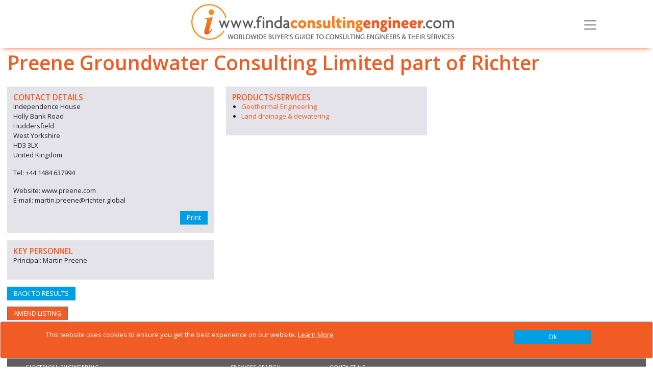

--- FILE ---
content_type: text/html; charset=utf-8
request_url: https://www.google.com/recaptcha/api2/anchor?ar=1&k=6LfavysUAAAAALvOh79BvYuCT1KAOFur_I4MS9Ys&co=aHR0cHM6Ly93d3cuZmluZGFjb25zdWx0aW5nZW5naW5lZXIuY29tOjQ0Mw..&hl=en&v=7gg7H51Q-naNfhmCP3_R47ho&size=normal&anchor-ms=20000&execute-ms=30000&cb=rdkiy8wyeeuf
body_size: 48862
content:
<!DOCTYPE HTML><html dir="ltr" lang="en"><head><meta http-equiv="Content-Type" content="text/html; charset=UTF-8">
<meta http-equiv="X-UA-Compatible" content="IE=edge">
<title>reCAPTCHA</title>
<style type="text/css">
/* cyrillic-ext */
@font-face {
  font-family: 'Roboto';
  font-style: normal;
  font-weight: 400;
  font-stretch: 100%;
  src: url(//fonts.gstatic.com/s/roboto/v48/KFO7CnqEu92Fr1ME7kSn66aGLdTylUAMa3GUBHMdazTgWw.woff2) format('woff2');
  unicode-range: U+0460-052F, U+1C80-1C8A, U+20B4, U+2DE0-2DFF, U+A640-A69F, U+FE2E-FE2F;
}
/* cyrillic */
@font-face {
  font-family: 'Roboto';
  font-style: normal;
  font-weight: 400;
  font-stretch: 100%;
  src: url(//fonts.gstatic.com/s/roboto/v48/KFO7CnqEu92Fr1ME7kSn66aGLdTylUAMa3iUBHMdazTgWw.woff2) format('woff2');
  unicode-range: U+0301, U+0400-045F, U+0490-0491, U+04B0-04B1, U+2116;
}
/* greek-ext */
@font-face {
  font-family: 'Roboto';
  font-style: normal;
  font-weight: 400;
  font-stretch: 100%;
  src: url(//fonts.gstatic.com/s/roboto/v48/KFO7CnqEu92Fr1ME7kSn66aGLdTylUAMa3CUBHMdazTgWw.woff2) format('woff2');
  unicode-range: U+1F00-1FFF;
}
/* greek */
@font-face {
  font-family: 'Roboto';
  font-style: normal;
  font-weight: 400;
  font-stretch: 100%;
  src: url(//fonts.gstatic.com/s/roboto/v48/KFO7CnqEu92Fr1ME7kSn66aGLdTylUAMa3-UBHMdazTgWw.woff2) format('woff2');
  unicode-range: U+0370-0377, U+037A-037F, U+0384-038A, U+038C, U+038E-03A1, U+03A3-03FF;
}
/* math */
@font-face {
  font-family: 'Roboto';
  font-style: normal;
  font-weight: 400;
  font-stretch: 100%;
  src: url(//fonts.gstatic.com/s/roboto/v48/KFO7CnqEu92Fr1ME7kSn66aGLdTylUAMawCUBHMdazTgWw.woff2) format('woff2');
  unicode-range: U+0302-0303, U+0305, U+0307-0308, U+0310, U+0312, U+0315, U+031A, U+0326-0327, U+032C, U+032F-0330, U+0332-0333, U+0338, U+033A, U+0346, U+034D, U+0391-03A1, U+03A3-03A9, U+03B1-03C9, U+03D1, U+03D5-03D6, U+03F0-03F1, U+03F4-03F5, U+2016-2017, U+2034-2038, U+203C, U+2040, U+2043, U+2047, U+2050, U+2057, U+205F, U+2070-2071, U+2074-208E, U+2090-209C, U+20D0-20DC, U+20E1, U+20E5-20EF, U+2100-2112, U+2114-2115, U+2117-2121, U+2123-214F, U+2190, U+2192, U+2194-21AE, U+21B0-21E5, U+21F1-21F2, U+21F4-2211, U+2213-2214, U+2216-22FF, U+2308-230B, U+2310, U+2319, U+231C-2321, U+2336-237A, U+237C, U+2395, U+239B-23B7, U+23D0, U+23DC-23E1, U+2474-2475, U+25AF, U+25B3, U+25B7, U+25BD, U+25C1, U+25CA, U+25CC, U+25FB, U+266D-266F, U+27C0-27FF, U+2900-2AFF, U+2B0E-2B11, U+2B30-2B4C, U+2BFE, U+3030, U+FF5B, U+FF5D, U+1D400-1D7FF, U+1EE00-1EEFF;
}
/* symbols */
@font-face {
  font-family: 'Roboto';
  font-style: normal;
  font-weight: 400;
  font-stretch: 100%;
  src: url(//fonts.gstatic.com/s/roboto/v48/KFO7CnqEu92Fr1ME7kSn66aGLdTylUAMaxKUBHMdazTgWw.woff2) format('woff2');
  unicode-range: U+0001-000C, U+000E-001F, U+007F-009F, U+20DD-20E0, U+20E2-20E4, U+2150-218F, U+2190, U+2192, U+2194-2199, U+21AF, U+21E6-21F0, U+21F3, U+2218-2219, U+2299, U+22C4-22C6, U+2300-243F, U+2440-244A, U+2460-24FF, U+25A0-27BF, U+2800-28FF, U+2921-2922, U+2981, U+29BF, U+29EB, U+2B00-2BFF, U+4DC0-4DFF, U+FFF9-FFFB, U+10140-1018E, U+10190-1019C, U+101A0, U+101D0-101FD, U+102E0-102FB, U+10E60-10E7E, U+1D2C0-1D2D3, U+1D2E0-1D37F, U+1F000-1F0FF, U+1F100-1F1AD, U+1F1E6-1F1FF, U+1F30D-1F30F, U+1F315, U+1F31C, U+1F31E, U+1F320-1F32C, U+1F336, U+1F378, U+1F37D, U+1F382, U+1F393-1F39F, U+1F3A7-1F3A8, U+1F3AC-1F3AF, U+1F3C2, U+1F3C4-1F3C6, U+1F3CA-1F3CE, U+1F3D4-1F3E0, U+1F3ED, U+1F3F1-1F3F3, U+1F3F5-1F3F7, U+1F408, U+1F415, U+1F41F, U+1F426, U+1F43F, U+1F441-1F442, U+1F444, U+1F446-1F449, U+1F44C-1F44E, U+1F453, U+1F46A, U+1F47D, U+1F4A3, U+1F4B0, U+1F4B3, U+1F4B9, U+1F4BB, U+1F4BF, U+1F4C8-1F4CB, U+1F4D6, U+1F4DA, U+1F4DF, U+1F4E3-1F4E6, U+1F4EA-1F4ED, U+1F4F7, U+1F4F9-1F4FB, U+1F4FD-1F4FE, U+1F503, U+1F507-1F50B, U+1F50D, U+1F512-1F513, U+1F53E-1F54A, U+1F54F-1F5FA, U+1F610, U+1F650-1F67F, U+1F687, U+1F68D, U+1F691, U+1F694, U+1F698, U+1F6AD, U+1F6B2, U+1F6B9-1F6BA, U+1F6BC, U+1F6C6-1F6CF, U+1F6D3-1F6D7, U+1F6E0-1F6EA, U+1F6F0-1F6F3, U+1F6F7-1F6FC, U+1F700-1F7FF, U+1F800-1F80B, U+1F810-1F847, U+1F850-1F859, U+1F860-1F887, U+1F890-1F8AD, U+1F8B0-1F8BB, U+1F8C0-1F8C1, U+1F900-1F90B, U+1F93B, U+1F946, U+1F984, U+1F996, U+1F9E9, U+1FA00-1FA6F, U+1FA70-1FA7C, U+1FA80-1FA89, U+1FA8F-1FAC6, U+1FACE-1FADC, U+1FADF-1FAE9, U+1FAF0-1FAF8, U+1FB00-1FBFF;
}
/* vietnamese */
@font-face {
  font-family: 'Roboto';
  font-style: normal;
  font-weight: 400;
  font-stretch: 100%;
  src: url(//fonts.gstatic.com/s/roboto/v48/KFO7CnqEu92Fr1ME7kSn66aGLdTylUAMa3OUBHMdazTgWw.woff2) format('woff2');
  unicode-range: U+0102-0103, U+0110-0111, U+0128-0129, U+0168-0169, U+01A0-01A1, U+01AF-01B0, U+0300-0301, U+0303-0304, U+0308-0309, U+0323, U+0329, U+1EA0-1EF9, U+20AB;
}
/* latin-ext */
@font-face {
  font-family: 'Roboto';
  font-style: normal;
  font-weight: 400;
  font-stretch: 100%;
  src: url(//fonts.gstatic.com/s/roboto/v48/KFO7CnqEu92Fr1ME7kSn66aGLdTylUAMa3KUBHMdazTgWw.woff2) format('woff2');
  unicode-range: U+0100-02BA, U+02BD-02C5, U+02C7-02CC, U+02CE-02D7, U+02DD-02FF, U+0304, U+0308, U+0329, U+1D00-1DBF, U+1E00-1E9F, U+1EF2-1EFF, U+2020, U+20A0-20AB, U+20AD-20C0, U+2113, U+2C60-2C7F, U+A720-A7FF;
}
/* latin */
@font-face {
  font-family: 'Roboto';
  font-style: normal;
  font-weight: 400;
  font-stretch: 100%;
  src: url(//fonts.gstatic.com/s/roboto/v48/KFO7CnqEu92Fr1ME7kSn66aGLdTylUAMa3yUBHMdazQ.woff2) format('woff2');
  unicode-range: U+0000-00FF, U+0131, U+0152-0153, U+02BB-02BC, U+02C6, U+02DA, U+02DC, U+0304, U+0308, U+0329, U+2000-206F, U+20AC, U+2122, U+2191, U+2193, U+2212, U+2215, U+FEFF, U+FFFD;
}
/* cyrillic-ext */
@font-face {
  font-family: 'Roboto';
  font-style: normal;
  font-weight: 500;
  font-stretch: 100%;
  src: url(//fonts.gstatic.com/s/roboto/v48/KFO7CnqEu92Fr1ME7kSn66aGLdTylUAMa3GUBHMdazTgWw.woff2) format('woff2');
  unicode-range: U+0460-052F, U+1C80-1C8A, U+20B4, U+2DE0-2DFF, U+A640-A69F, U+FE2E-FE2F;
}
/* cyrillic */
@font-face {
  font-family: 'Roboto';
  font-style: normal;
  font-weight: 500;
  font-stretch: 100%;
  src: url(//fonts.gstatic.com/s/roboto/v48/KFO7CnqEu92Fr1ME7kSn66aGLdTylUAMa3iUBHMdazTgWw.woff2) format('woff2');
  unicode-range: U+0301, U+0400-045F, U+0490-0491, U+04B0-04B1, U+2116;
}
/* greek-ext */
@font-face {
  font-family: 'Roboto';
  font-style: normal;
  font-weight: 500;
  font-stretch: 100%;
  src: url(//fonts.gstatic.com/s/roboto/v48/KFO7CnqEu92Fr1ME7kSn66aGLdTylUAMa3CUBHMdazTgWw.woff2) format('woff2');
  unicode-range: U+1F00-1FFF;
}
/* greek */
@font-face {
  font-family: 'Roboto';
  font-style: normal;
  font-weight: 500;
  font-stretch: 100%;
  src: url(//fonts.gstatic.com/s/roboto/v48/KFO7CnqEu92Fr1ME7kSn66aGLdTylUAMa3-UBHMdazTgWw.woff2) format('woff2');
  unicode-range: U+0370-0377, U+037A-037F, U+0384-038A, U+038C, U+038E-03A1, U+03A3-03FF;
}
/* math */
@font-face {
  font-family: 'Roboto';
  font-style: normal;
  font-weight: 500;
  font-stretch: 100%;
  src: url(//fonts.gstatic.com/s/roboto/v48/KFO7CnqEu92Fr1ME7kSn66aGLdTylUAMawCUBHMdazTgWw.woff2) format('woff2');
  unicode-range: U+0302-0303, U+0305, U+0307-0308, U+0310, U+0312, U+0315, U+031A, U+0326-0327, U+032C, U+032F-0330, U+0332-0333, U+0338, U+033A, U+0346, U+034D, U+0391-03A1, U+03A3-03A9, U+03B1-03C9, U+03D1, U+03D5-03D6, U+03F0-03F1, U+03F4-03F5, U+2016-2017, U+2034-2038, U+203C, U+2040, U+2043, U+2047, U+2050, U+2057, U+205F, U+2070-2071, U+2074-208E, U+2090-209C, U+20D0-20DC, U+20E1, U+20E5-20EF, U+2100-2112, U+2114-2115, U+2117-2121, U+2123-214F, U+2190, U+2192, U+2194-21AE, U+21B0-21E5, U+21F1-21F2, U+21F4-2211, U+2213-2214, U+2216-22FF, U+2308-230B, U+2310, U+2319, U+231C-2321, U+2336-237A, U+237C, U+2395, U+239B-23B7, U+23D0, U+23DC-23E1, U+2474-2475, U+25AF, U+25B3, U+25B7, U+25BD, U+25C1, U+25CA, U+25CC, U+25FB, U+266D-266F, U+27C0-27FF, U+2900-2AFF, U+2B0E-2B11, U+2B30-2B4C, U+2BFE, U+3030, U+FF5B, U+FF5D, U+1D400-1D7FF, U+1EE00-1EEFF;
}
/* symbols */
@font-face {
  font-family: 'Roboto';
  font-style: normal;
  font-weight: 500;
  font-stretch: 100%;
  src: url(//fonts.gstatic.com/s/roboto/v48/KFO7CnqEu92Fr1ME7kSn66aGLdTylUAMaxKUBHMdazTgWw.woff2) format('woff2');
  unicode-range: U+0001-000C, U+000E-001F, U+007F-009F, U+20DD-20E0, U+20E2-20E4, U+2150-218F, U+2190, U+2192, U+2194-2199, U+21AF, U+21E6-21F0, U+21F3, U+2218-2219, U+2299, U+22C4-22C6, U+2300-243F, U+2440-244A, U+2460-24FF, U+25A0-27BF, U+2800-28FF, U+2921-2922, U+2981, U+29BF, U+29EB, U+2B00-2BFF, U+4DC0-4DFF, U+FFF9-FFFB, U+10140-1018E, U+10190-1019C, U+101A0, U+101D0-101FD, U+102E0-102FB, U+10E60-10E7E, U+1D2C0-1D2D3, U+1D2E0-1D37F, U+1F000-1F0FF, U+1F100-1F1AD, U+1F1E6-1F1FF, U+1F30D-1F30F, U+1F315, U+1F31C, U+1F31E, U+1F320-1F32C, U+1F336, U+1F378, U+1F37D, U+1F382, U+1F393-1F39F, U+1F3A7-1F3A8, U+1F3AC-1F3AF, U+1F3C2, U+1F3C4-1F3C6, U+1F3CA-1F3CE, U+1F3D4-1F3E0, U+1F3ED, U+1F3F1-1F3F3, U+1F3F5-1F3F7, U+1F408, U+1F415, U+1F41F, U+1F426, U+1F43F, U+1F441-1F442, U+1F444, U+1F446-1F449, U+1F44C-1F44E, U+1F453, U+1F46A, U+1F47D, U+1F4A3, U+1F4B0, U+1F4B3, U+1F4B9, U+1F4BB, U+1F4BF, U+1F4C8-1F4CB, U+1F4D6, U+1F4DA, U+1F4DF, U+1F4E3-1F4E6, U+1F4EA-1F4ED, U+1F4F7, U+1F4F9-1F4FB, U+1F4FD-1F4FE, U+1F503, U+1F507-1F50B, U+1F50D, U+1F512-1F513, U+1F53E-1F54A, U+1F54F-1F5FA, U+1F610, U+1F650-1F67F, U+1F687, U+1F68D, U+1F691, U+1F694, U+1F698, U+1F6AD, U+1F6B2, U+1F6B9-1F6BA, U+1F6BC, U+1F6C6-1F6CF, U+1F6D3-1F6D7, U+1F6E0-1F6EA, U+1F6F0-1F6F3, U+1F6F7-1F6FC, U+1F700-1F7FF, U+1F800-1F80B, U+1F810-1F847, U+1F850-1F859, U+1F860-1F887, U+1F890-1F8AD, U+1F8B0-1F8BB, U+1F8C0-1F8C1, U+1F900-1F90B, U+1F93B, U+1F946, U+1F984, U+1F996, U+1F9E9, U+1FA00-1FA6F, U+1FA70-1FA7C, U+1FA80-1FA89, U+1FA8F-1FAC6, U+1FACE-1FADC, U+1FADF-1FAE9, U+1FAF0-1FAF8, U+1FB00-1FBFF;
}
/* vietnamese */
@font-face {
  font-family: 'Roboto';
  font-style: normal;
  font-weight: 500;
  font-stretch: 100%;
  src: url(//fonts.gstatic.com/s/roboto/v48/KFO7CnqEu92Fr1ME7kSn66aGLdTylUAMa3OUBHMdazTgWw.woff2) format('woff2');
  unicode-range: U+0102-0103, U+0110-0111, U+0128-0129, U+0168-0169, U+01A0-01A1, U+01AF-01B0, U+0300-0301, U+0303-0304, U+0308-0309, U+0323, U+0329, U+1EA0-1EF9, U+20AB;
}
/* latin-ext */
@font-face {
  font-family: 'Roboto';
  font-style: normal;
  font-weight: 500;
  font-stretch: 100%;
  src: url(//fonts.gstatic.com/s/roboto/v48/KFO7CnqEu92Fr1ME7kSn66aGLdTylUAMa3KUBHMdazTgWw.woff2) format('woff2');
  unicode-range: U+0100-02BA, U+02BD-02C5, U+02C7-02CC, U+02CE-02D7, U+02DD-02FF, U+0304, U+0308, U+0329, U+1D00-1DBF, U+1E00-1E9F, U+1EF2-1EFF, U+2020, U+20A0-20AB, U+20AD-20C0, U+2113, U+2C60-2C7F, U+A720-A7FF;
}
/* latin */
@font-face {
  font-family: 'Roboto';
  font-style: normal;
  font-weight: 500;
  font-stretch: 100%;
  src: url(//fonts.gstatic.com/s/roboto/v48/KFO7CnqEu92Fr1ME7kSn66aGLdTylUAMa3yUBHMdazQ.woff2) format('woff2');
  unicode-range: U+0000-00FF, U+0131, U+0152-0153, U+02BB-02BC, U+02C6, U+02DA, U+02DC, U+0304, U+0308, U+0329, U+2000-206F, U+20AC, U+2122, U+2191, U+2193, U+2212, U+2215, U+FEFF, U+FFFD;
}
/* cyrillic-ext */
@font-face {
  font-family: 'Roboto';
  font-style: normal;
  font-weight: 900;
  font-stretch: 100%;
  src: url(//fonts.gstatic.com/s/roboto/v48/KFO7CnqEu92Fr1ME7kSn66aGLdTylUAMa3GUBHMdazTgWw.woff2) format('woff2');
  unicode-range: U+0460-052F, U+1C80-1C8A, U+20B4, U+2DE0-2DFF, U+A640-A69F, U+FE2E-FE2F;
}
/* cyrillic */
@font-face {
  font-family: 'Roboto';
  font-style: normal;
  font-weight: 900;
  font-stretch: 100%;
  src: url(//fonts.gstatic.com/s/roboto/v48/KFO7CnqEu92Fr1ME7kSn66aGLdTylUAMa3iUBHMdazTgWw.woff2) format('woff2');
  unicode-range: U+0301, U+0400-045F, U+0490-0491, U+04B0-04B1, U+2116;
}
/* greek-ext */
@font-face {
  font-family: 'Roboto';
  font-style: normal;
  font-weight: 900;
  font-stretch: 100%;
  src: url(//fonts.gstatic.com/s/roboto/v48/KFO7CnqEu92Fr1ME7kSn66aGLdTylUAMa3CUBHMdazTgWw.woff2) format('woff2');
  unicode-range: U+1F00-1FFF;
}
/* greek */
@font-face {
  font-family: 'Roboto';
  font-style: normal;
  font-weight: 900;
  font-stretch: 100%;
  src: url(//fonts.gstatic.com/s/roboto/v48/KFO7CnqEu92Fr1ME7kSn66aGLdTylUAMa3-UBHMdazTgWw.woff2) format('woff2');
  unicode-range: U+0370-0377, U+037A-037F, U+0384-038A, U+038C, U+038E-03A1, U+03A3-03FF;
}
/* math */
@font-face {
  font-family: 'Roboto';
  font-style: normal;
  font-weight: 900;
  font-stretch: 100%;
  src: url(//fonts.gstatic.com/s/roboto/v48/KFO7CnqEu92Fr1ME7kSn66aGLdTylUAMawCUBHMdazTgWw.woff2) format('woff2');
  unicode-range: U+0302-0303, U+0305, U+0307-0308, U+0310, U+0312, U+0315, U+031A, U+0326-0327, U+032C, U+032F-0330, U+0332-0333, U+0338, U+033A, U+0346, U+034D, U+0391-03A1, U+03A3-03A9, U+03B1-03C9, U+03D1, U+03D5-03D6, U+03F0-03F1, U+03F4-03F5, U+2016-2017, U+2034-2038, U+203C, U+2040, U+2043, U+2047, U+2050, U+2057, U+205F, U+2070-2071, U+2074-208E, U+2090-209C, U+20D0-20DC, U+20E1, U+20E5-20EF, U+2100-2112, U+2114-2115, U+2117-2121, U+2123-214F, U+2190, U+2192, U+2194-21AE, U+21B0-21E5, U+21F1-21F2, U+21F4-2211, U+2213-2214, U+2216-22FF, U+2308-230B, U+2310, U+2319, U+231C-2321, U+2336-237A, U+237C, U+2395, U+239B-23B7, U+23D0, U+23DC-23E1, U+2474-2475, U+25AF, U+25B3, U+25B7, U+25BD, U+25C1, U+25CA, U+25CC, U+25FB, U+266D-266F, U+27C0-27FF, U+2900-2AFF, U+2B0E-2B11, U+2B30-2B4C, U+2BFE, U+3030, U+FF5B, U+FF5D, U+1D400-1D7FF, U+1EE00-1EEFF;
}
/* symbols */
@font-face {
  font-family: 'Roboto';
  font-style: normal;
  font-weight: 900;
  font-stretch: 100%;
  src: url(//fonts.gstatic.com/s/roboto/v48/KFO7CnqEu92Fr1ME7kSn66aGLdTylUAMaxKUBHMdazTgWw.woff2) format('woff2');
  unicode-range: U+0001-000C, U+000E-001F, U+007F-009F, U+20DD-20E0, U+20E2-20E4, U+2150-218F, U+2190, U+2192, U+2194-2199, U+21AF, U+21E6-21F0, U+21F3, U+2218-2219, U+2299, U+22C4-22C6, U+2300-243F, U+2440-244A, U+2460-24FF, U+25A0-27BF, U+2800-28FF, U+2921-2922, U+2981, U+29BF, U+29EB, U+2B00-2BFF, U+4DC0-4DFF, U+FFF9-FFFB, U+10140-1018E, U+10190-1019C, U+101A0, U+101D0-101FD, U+102E0-102FB, U+10E60-10E7E, U+1D2C0-1D2D3, U+1D2E0-1D37F, U+1F000-1F0FF, U+1F100-1F1AD, U+1F1E6-1F1FF, U+1F30D-1F30F, U+1F315, U+1F31C, U+1F31E, U+1F320-1F32C, U+1F336, U+1F378, U+1F37D, U+1F382, U+1F393-1F39F, U+1F3A7-1F3A8, U+1F3AC-1F3AF, U+1F3C2, U+1F3C4-1F3C6, U+1F3CA-1F3CE, U+1F3D4-1F3E0, U+1F3ED, U+1F3F1-1F3F3, U+1F3F5-1F3F7, U+1F408, U+1F415, U+1F41F, U+1F426, U+1F43F, U+1F441-1F442, U+1F444, U+1F446-1F449, U+1F44C-1F44E, U+1F453, U+1F46A, U+1F47D, U+1F4A3, U+1F4B0, U+1F4B3, U+1F4B9, U+1F4BB, U+1F4BF, U+1F4C8-1F4CB, U+1F4D6, U+1F4DA, U+1F4DF, U+1F4E3-1F4E6, U+1F4EA-1F4ED, U+1F4F7, U+1F4F9-1F4FB, U+1F4FD-1F4FE, U+1F503, U+1F507-1F50B, U+1F50D, U+1F512-1F513, U+1F53E-1F54A, U+1F54F-1F5FA, U+1F610, U+1F650-1F67F, U+1F687, U+1F68D, U+1F691, U+1F694, U+1F698, U+1F6AD, U+1F6B2, U+1F6B9-1F6BA, U+1F6BC, U+1F6C6-1F6CF, U+1F6D3-1F6D7, U+1F6E0-1F6EA, U+1F6F0-1F6F3, U+1F6F7-1F6FC, U+1F700-1F7FF, U+1F800-1F80B, U+1F810-1F847, U+1F850-1F859, U+1F860-1F887, U+1F890-1F8AD, U+1F8B0-1F8BB, U+1F8C0-1F8C1, U+1F900-1F90B, U+1F93B, U+1F946, U+1F984, U+1F996, U+1F9E9, U+1FA00-1FA6F, U+1FA70-1FA7C, U+1FA80-1FA89, U+1FA8F-1FAC6, U+1FACE-1FADC, U+1FADF-1FAE9, U+1FAF0-1FAF8, U+1FB00-1FBFF;
}
/* vietnamese */
@font-face {
  font-family: 'Roboto';
  font-style: normal;
  font-weight: 900;
  font-stretch: 100%;
  src: url(//fonts.gstatic.com/s/roboto/v48/KFO7CnqEu92Fr1ME7kSn66aGLdTylUAMa3OUBHMdazTgWw.woff2) format('woff2');
  unicode-range: U+0102-0103, U+0110-0111, U+0128-0129, U+0168-0169, U+01A0-01A1, U+01AF-01B0, U+0300-0301, U+0303-0304, U+0308-0309, U+0323, U+0329, U+1EA0-1EF9, U+20AB;
}
/* latin-ext */
@font-face {
  font-family: 'Roboto';
  font-style: normal;
  font-weight: 900;
  font-stretch: 100%;
  src: url(//fonts.gstatic.com/s/roboto/v48/KFO7CnqEu92Fr1ME7kSn66aGLdTylUAMa3KUBHMdazTgWw.woff2) format('woff2');
  unicode-range: U+0100-02BA, U+02BD-02C5, U+02C7-02CC, U+02CE-02D7, U+02DD-02FF, U+0304, U+0308, U+0329, U+1D00-1DBF, U+1E00-1E9F, U+1EF2-1EFF, U+2020, U+20A0-20AB, U+20AD-20C0, U+2113, U+2C60-2C7F, U+A720-A7FF;
}
/* latin */
@font-face {
  font-family: 'Roboto';
  font-style: normal;
  font-weight: 900;
  font-stretch: 100%;
  src: url(//fonts.gstatic.com/s/roboto/v48/KFO7CnqEu92Fr1ME7kSn66aGLdTylUAMa3yUBHMdazQ.woff2) format('woff2');
  unicode-range: U+0000-00FF, U+0131, U+0152-0153, U+02BB-02BC, U+02C6, U+02DA, U+02DC, U+0304, U+0308, U+0329, U+2000-206F, U+20AC, U+2122, U+2191, U+2193, U+2212, U+2215, U+FEFF, U+FFFD;
}

</style>
<link rel="stylesheet" type="text/css" href="https://www.gstatic.com/recaptcha/releases/7gg7H51Q-naNfhmCP3_R47ho/styles__ltr.css">
<script nonce="rP1TPFpbRKLm2gVss0MMzw" type="text/javascript">window['__recaptcha_api'] = 'https://www.google.com/recaptcha/api2/';</script>
<script type="text/javascript" src="https://www.gstatic.com/recaptcha/releases/7gg7H51Q-naNfhmCP3_R47ho/recaptcha__en.js" nonce="rP1TPFpbRKLm2gVss0MMzw">
      
    </script></head>
<body><div id="rc-anchor-alert" class="rc-anchor-alert"></div>
<input type="hidden" id="recaptcha-token" value="[base64]">
<script type="text/javascript" nonce="rP1TPFpbRKLm2gVss0MMzw">
      recaptcha.anchor.Main.init("[\x22ainput\x22,[\x22bgdata\x22,\x22\x22,\[base64]/[base64]/[base64]/[base64]/[base64]/[base64]/[base64]/[base64]/[base64]/[base64]\\u003d\x22,\[base64]\\u003d\x22,\x22wqvDrMKYwpPDnsKDbyktwoB/P8OrwoPDjsKaDcKEHsKGw5pPw5lFwqPDgEXCr8KVE34WSmnDuWvCmFQ+Z0Z9RnfDsxTDv1zDo8OLRgYJSsKZwqfDmGvDiBHDgMK6wq7Cs8O3woJXw599EWrDtG/CmyDDsQTDmRnCi8OTKMKiWcKvw4zDtGkVdmDCqcOxwr5uw6tjRSfCvzkFHQZ2w4F/FxdVw4ouw4HDtMOJwodicsKVwqtlN1xfRH7DrMKMFcOfRMOtZSV3wqB4A8KNTllpwrgYw4Ulw7TDr8OnwrcyYCfDpMKQw4TDrzlAH3R2ccKFNl3DoMKMwr9dYsKGQ2sJGsOLUsOewo0OKHw5a8OsXnzDli7CmMKKw77Cl8OndMOBwogQw7fDhMKvBC/[base64]/fMOzdMOSFn3DvMO3TyjDjFxzXHjDhcKKPsOHwosTPnEbVsOBSsKNwrQ6a8K1w6HDlG4tAg/CjA9LwqYjwr/Ck1jDpC1Uw6RiwpTCiVDCj8KLV8KKwpvCmDRAwrnDsE5uT8KJbE4Bw6NIw5Qtw6RBwr9SQcOxKMOpRMOWbcOhIMOAw6XDvXfCoFjCtsK9wpnDqcKscXrDhDQ4wonCjMOnwrfCl8KLLCt2wo5+wp7DvzofAcOfw4jCsBELwpxww7kqRcOGwo/DsmgdXlVPO8KGPcOowqUSAsO0Z0zDksKEMMO7D8OHwoQmUsOoasKtw5pHaTbCvSnDkDd4w4Vtc0rDr8KeecKAwooGUcKAWsKcNkbCucOzYMKXw7PCjsKjJk92wqtJwqfDukNUwrzDmyZNwp/Cu8KqHXFUIyMIR8OfDGvCqTR5UilOBzTDrAHCq8OnEm85w45NGMORLcKwdcO3woJVwq/DulF8LhrCtCZxTTV1w7xLYxDCqMO1IGjCiHNHwoYxMyA3w53DpcOCw6LCksOew51gw6zCjgh5wqHDj8O2w4/ChMOBST9ZBMOgSBvCgcKdRcODLifCvwQuw6/CgsOAw57Dh8K2w4IVcsOjMiHDqsOAw5s1w6XDkhPDqsOPecO5P8ONe8KcQUtcw4JWC8O2LXHDmsOifiLCvm/Dvy4/ScOew6gCwpd5wp9Yw6Rywpdiw7teMFwrwpBLw6B0b1DDuMKhJ8KWecK1P8KVQMOmWXjDtiEWw4xARDPCgcOtJEcUSsKkSSzCpsOna8OSwrvDn8K1WAPDtMKxHhvCp8O5wrfCqcOAwpMZVMK2wqkwFivCqjDChG/Cn8OhGcKaMMOBUmR6wqfDuiVJwoPCkD5dYMOOw6czB0dxwoDDmcK/KMKcBTomUyjDr8KYw5hdw7DDtHLDklbCvT3DlUlcwofDnsOTw5kiHcOcw6PDlsK4wrkZU8KcwqDCjcKfF8OvS8Otw5l3RBt6wrzDo33DvsOQcMOkw4YiwoJ1HsOAd8OswpgWw6oRYxHDjQx2w67Cvicpwr9bGRjDmsKlw7nCjGvCniRHS8OIaA/Cp8OtwrDCqMOWwq3Cj1EWJMK7wpgCWDPCv8O2w4kZOx4Fw5fCksKjF8Orw4VWLj/[base64]/[base64]/DqcKLakgdZT/[base64]/[base64]/CvCHDhMO8XEjDsDnDpMO2wojDgcK7McKyc8KgDsOFDMOzw4rCpcOrworCiB0CLz0jYVFUUsKjKMOmw4zDgcOewqhiwpXDk0I2E8KQZjBjO8OcdFRWwqU4wq8Kb8KiYsOvV8KCSsOKMcKYw70xfVnDrcOmw5YhQcOyw5A2w5/DjSLCocOJw6bDjsKyw6rCm8Kyw6NNwr8LSMOWwoYQbwvDu8KcIMKUwqlVwqDDrgbDk8Kjw6rDl3/CtsKEVUo6w6HDkUxQcTxAOBpGdDgBw7fCnHl1J8K6HcKFCz8AQMKiw7jDiWVhWkfCvQ9kaVsjVnvDpmbCizvClBTDpsKiJ8KOEsKXTMKrYMO0CHpPOwN3JcKzFFdBw4XCs8OOP8Kewpspwqgyw5/[base64]/Ck8OGJsOFT8OeWybCrXVNwoxew6nDtMKOCcKywrTDhEpTw6fCusKVwpwQQxvDnsKJe8KUw7TCuCjCuzIXwqAGwq4qw7p4BTvCiHALwoTDssKub8KDAFPCnsKvwpY0w7LDvnVewrF6YDnCt27ClQFiwp46wrV/[base64]/S8OBccK7woHCo8KcMcORwqhUwqPCpsKTJA1UAsKzFHLCssOhwod+w6NAwpYGw63DjcO4YsKCwoDCucKrw68fRkzDtMKpw4zCgMK5HCNmw6/DsMK/E3rCm8OnwprDg8Oaw6zCqsOQw7ocw57DlcKLZsOuUsOhFBfDp27Ci8KnYzzCmMORw5LDnMOpCn0xHlI7w59JwpFgw4pIwrBUPGfCjirDuiTCmW8DUsOUNAg3wopvwrfDnTTCpcOUwqZkRsKHC3/[base64]/DqAoVM8OWaMOPw40TwozCpsOTH8O8w43CtnPDlR/Dv23CtnbCs8KHVX/Cmko3P2PDhcOmwpjDosK3woPCtcOHwojDvB1aIgRrwpHDvTldVmgyGVUrfsOOwqvChzUSwq7DjR1wwppFZMKgBsOpwoXCm8Ogfi3Dp8K9KXYCwozDm8OrZTwHw697asO4wrHDvsOpwp8bwopjwoXCv8K2B8KuB1kWLsKuw6BUw7LCncK2EcORwoPDihvDscKlTsO/fMKUw58sw7nDoTdaw5bDrsOqworDqXXCl8K6c8KoAzJ5HxZIfzt9w6NOUcK1O8OQw7bCrsOsw5fDhQjCtMOsH2TCuUXCncODwp1yFjcCwoN0w7Vqw6jClcOGw63DjsKRWsOoA2Qaw7Y9woFVwoQxw5DDoMOBbzjDp8KOfkvCpBrDgCDDl8O/wobCnsOODMKqTcOTwpgSH8OCP8OBw4cQI2HCqV3Ds8K5w73DvkcQF8Ozw4cUb18LTR8rw7PCuXTCrHsiHgPDskLCrcKFw6fDtsOCw5TCkExLwo3ClwLDt8OjwoPDpn92w6sZL8OWw5HCqUAqwp3DscOaw5RqwpHDjXXDtw7DqW7CgMKdwqDDpD/ClMKEVMO4fQ/[base64]/[base64]/[base64]/DqBo5H8KqS8KYw7rDllIgXGrCrxRWeMKMFMK2w4VxeRrCrMOOByJjcSNqXhZWCsONEUHDnD3DmkYqwr7DvCprwoF+wrnCj3nDsnViF0jDocOqAkbDoXUfw6nDmzLCi8OzfMKiLyJWw77CjUzDuBJtwofCrsKII8OBIMKQwoPDqcO9JW0HKB/DtMO5L2jDvcK5KsOZU8K+Rn7CvmBow5HDhy3CngfDpDJFw7rDqMK0wrDDl1lRQcOYwqw+LRtcwppWw6AyX8Opw6QawrAvNn1dwoleaMK8w6DDnsKZw4Y/L8Oyw5vClMOfwrgNCCTCi8KDZsKDKBvCnz4awo/DjjnDrQxfw4/CkMKcJcKfHyDCrcKjw48+MsONw4nDrQwlw60wP8OOUMOJw5TDm8O+GMKPwpF4IMOWNMO/P0dewq/DkyvDgjTDqjXCr3HCnCZ5YkQTX0FXwpjDpMOOwp9WeMKZasKrw5bDnkLCv8KmwokvHcOiTWt7wpo7w7wlaMO0BgxjwrBoT8OuUMOpdlrCoHRtfsOXAV7DiDZfOcOeUMOOwo1kGMOcQsOmcsOlw6MpSDAKe2XCl0vCgD3Ch31yLkLDpsK2w6jDusOhPFHCkG/CkcO4w5DDsy/DgcO3w5N4dy/Cp1RgclrDtMKMSjQvw6XCusK9D1cxQ8OyVnPDhMOVYHnDnsO6w5BRaDp7GMOwYMKYHhY0OUTDkyfClwkRw57DvcKEwoJFSSLCh1IYOsKUw4fClxzDvXjCosKlKMKrw6QDT8O0ZG5Nwr9SKsO0dAVgwpbDrmwRf3tBw4fDoVR/wok1w7otaVwRD8Kuw7hjwpxaUsKow6gcN8KJGsKiNgTDi8OTZhJuw57Co8OhYicqN3bDmcKww7R5LR87w442wq/CmsO8esO+w6Etw7rDiEPDrMKmwp3DpsO0bMOHWsOdw6/DhMKmbcKea8KxwrPDuz7DpWzCjE1QNgjDpsOHwpLDqTTCtcORwpdcw7HCjGkOw4LCp1M/cMOkS3LDqmbDliDDlGfCjsKnw7UrHcKaY8OAMcKgPcOJwqPCoMKTw7Ruw5V/wpB6Zj7CmzPDqMOURsOMw79Xw6PCvHDDnMOeDW81GcKUD8KwA0LCvsOZcRg5M8OnwrB7EFfDoEZRwqEwdMKrNlY4w4TDnX/[base64]/Cg8OfHMK7IMKqw48wwpzDv8OBZ8OgS8OXRsKgeAXCszJqw7bDu8Ktw6TDpB/CgsO+w7l8DHDDvS5aw4lES0DCrA3DocOmel4sVMKQasKLwpDDpnB0w7LChRXDgQLDgcKEwpAKdlXCl8KbcxxRw7Q/w7Igw7nDhsKnchc9wrPCsMOrwq0FT2/CgcKqw6rClRtIw6XClcOtIyR+JsOuBsORwprDoxnDpcO6wqfChcOlR8OsS8KzI8OKw6fCjRbCuUZnw4jCp35VfhZ8w657TFMEwoLCtGTDj8KoJsOXfcOycsOOwqrCk8KQQcO/[base64]/CtSLCunLDixQgw4cJWMO/WsKEw5EgZMOqw6nCg8K7w7o7KEvDpMOzGUxbB8OwfMO/eGHChnPCjMOhwq0BbHjDgxJKwqZHDcOhVxx8wpnCkMKQDMK5wpjChFoDCcKsA2kwXcKKcWLDq8KybynDtMKIwqBCd8KDw6HDusOvYlQJeWXDolkoRcKibyzCgcOcwrzCicO+NcKqw5xeccKyUMOfdWcLIBzDtRddw4kiwprDhcO1DsOdYcO9cXslXknDpjg9woPDum/DsyxQc0g2w5JYS8K8w5BbbS3Co8OlTsOhY8OCKMKNanVgWxzDnWjDjMOcdMKsJsKswrfCvhPCkcKCHisPU3XCgMKiZD4NIWIoOcKLw6fDkTrCmgDDqiYZwqI7wovDoAbCgTdGXcOYw7bDvhvDh8KbLBbCoCBtwq3DucOhwpZrwpkTW8KlwqvDlsOxOE9zaS/CshkIwo41wp1HA8Kxw4DDrMOKw5cww7p/QzhGegLCs8OoEzTCkcOPG8K+DirCp8K/w6DDrMKQH8OUwp5AbT4WwrbDtsOIAljCocOFwofCqMO+wr9JKMKqNxkOfm4pP8Oce8OOWcOtViLDtjDDpsOiwrwYRiLDq8OGw7XDoxBzfMOvwpl8w4dlw71CwrnCvF0ueD/DtmjDocOeXcOSwo1zwqzDiMKwwpPDn8O/[base64]/DiijDtEdEw7LDuQEYwoZDYjHCqMKowpjDgXnCgGvCg8ONw51Pw7wfw5Ebwr0jwpvDshoPJMO3R8OUw6TChwV/w5JdwoopAMONwqzCt2nCpcOAA8O9VcORw4bDkg/[base64]/JATDh8KLwrU1wrkeLMOrwr9zcMKqwo/[base64]/CnGTCqMOXw4PDmwfChTgPw4YmE37DlMKqw5bDkcK6dBrCmzrCn8Kuwr3DgSxiYcKtw45kw7DDhH/DscKhw7Y8wokdTX/Di0oqCQXDpMO/[base64]/[base64]/wpbCqMKsQ3EhdH1Swr7CoAzCpQ/CjcKDw5jDgwBVw75pw5wVJMO+w4vDhGZkwr4wW0pnw5wNEsOoITHDngU5wq5Fw7LCjF93OQ9/wrkGDcOYIntTKMOJWsKvGExxw6HCv8KVwr90ZkXCkj7CnWLDtVBmPk7CryzCoMK2O8OmwoEhSzwdwpViIw3Cjjh7dC8Tej5rBzUbwrlRwpd1w5oeDMK3CsOsbHPCqwx0CiTCrcOFw5XDk8ONwoB1eMOuEE3CsHjDm3hdwph2BcOzXgg2w7cawr3Dr8O/woVxVm45w4EcTXjDq8Kcch0bO3hNTmxjaTxVwoZpwoTCjjc9woouw4EZwokQw4tMw5oiwr1pw4TDlFTDhkRYw4zCmR4QLEMSQFIjw4RsAVURe3HCnsO/w43DpErDq07DpR7CiEE2JWNfV8OXwpXDgHpaNMKNw44GwqbDgsO8wqsdwpR/RsOafcKoFhHCg8Kzw7VTBcKlw7BkwrzCgAjDiMOaLhHCu3opYQbCjsOHbMKow5cUwoXDvMO/w5PDhMKsGcKbw4NNw7jCu2rCs8OWwrvCi8OHwqgyw79tY1kSwq4NBsOALsOTwp0pw57Cg8Ocw48rIRLDmcOnw4zChQPDpcKNBsOJw7nDp8Oow43DhsKHw6jDnBw3DmsZPcOaQSbCuS7CvX0kZlgZfMOgw5/DnMKTYsKow6oXJcKeIMKPwpUBwq0FRcKhw4YywoDCjh4GBX8XwrPCgy/Dv8OuByvCosKQwrdqwo/[base64]/fBl6w6nCondoZcKRw64/woDCksOHPBAIwpvDghgzw6zDmRhUCUvCm0nDosOwZE1+w7rDnMOLwqYKwrLCqD3Co0TCqyPDjl4LfhDCgcOww6F1LsKDDx16w5g8w4odwoXDnDQMO8Ojw4XDncKwwqbDoMKoOMK8PcO6AcOhMcKjPsKdw43Cp8OESMK8e0ZFwpfClMK/IMOpbcKkR3vDiDXCvcO6wrbDucOuJAJMw6LDlMOfwoQkw43DnMKkwpvDucKeI0/DrRXCq2nDinnCrMK2EHXDk3BZWcObw4JLNMOHWMOOw5otw4jDrXPCkBklw4TCnsOYwo8nacKtNA5GeMOHIkPDow/[base64]/wpMSAMKuV8OyJHhpF8Onw6vDggRpwrUMw7nClz3CmUjCkhxMOFLCg8Oqw6LCssKJaxjChsOrVFESMyZ4w57Ck8KOOMKcGw3DrcOzNShWanksw48sXMKGwrbCpMObwqNHUcOtP3I0wojCjzpCc8K1wqnCi2YnS25Cw57DrsOlBcOmw5/CggxiO8KYS1LDtnXCsUAFw6JwEMOuVMOpw6fCvz/DuVcbCcKpwq9laMOgw4rDoMKOwoJKLicvwq3CqsOuQiF3bh3CoxQdT8OdbsKSAlxRwrjDtyjDkcKdXsOncsKCPcOJasKSd8OHwqBLwrxfOBLDoBkDEEnDhCnDhiUMwpYsIRR1VxUGLhXCnsKQdcKVLsKCw5rDow/DtSHDvsOuwoLDmlRow5/[base64]/E8K3BDM1wpohw5dBbMO3wqkocj/DosKKY8KjTUzDmMORw5bDhX3DrsKMw7YDwrQ9wpI3w4DCrio4AsKWcklfOcK/w6NHBTMtwqbCqErCoQBJw6XDuknDvFPCu25Iw707wrrDrmlJDU3DnnHCrMOpw7Bmw55kHMKsw6/DoH3DpMKNwoJaw5bCksOIw6/CnjjDu8Klw6ApUMOqbQ/CrsOIw4dhf2N0w6NUZsOZwrvCiybDg8Opw5vCrzbCu8ODcU/[base64]/[base64]/w7Vew5EMR0JMHQ/Cs1PDkVfDssOWHsK2HgkLw7FxNcOscCxqw6DDosK5f2/CqMKSL2BEUcKtVMOHMn/Dh0stw6xDGHPDjyIuGXnCocK2TcKBw4HDnnALw5oMw5kJwr/DvjUfwq/DmMOew5RRwqvDrMKYw4A1V8OzwobDu2EebMKkAcK/AAM0w7dfVSfDqsK4ecOPw74VccKFWHfDlEbCi8KTwqfCpMKUwpdfI8KqX8KFwo/CqsKSw6k/w57DpxLCo8K5wqEpaTpDIU8kwonCsMObeMOAQ8KNDTLCmjnCp8KLw6g4wqMHFcKsDxZgw4XCosKAak1uVwvCisKTG1nDmFFOfMOlPcKDZVk8woTDjMKfwrDDpDQad8O+w5PCs8Kdw68Kw7I0w69qwrfDksOPX8OAOcOuw6dLwqgZK8KKA0sGw5fCsw4+w7/CpDIZwpTClFHCnVwVw5/Cq8OZwq0TIWnDkMKMwrsnFcOdRsOiw6wyPsOIHBU7aF/DjMK/fcOcFMOZNTFZccKlEsOCRlZIKSPDjsOiwoE9S8OhZwolAl0ow7rDqcKwCW7DmXTCqHPDtS/[base64]/Di0AGw79zWcOVw5MxJ8OLw5d+wp9AVVxWfFLDviVAeHR/w6ZEw67CoMOzw5fDsg0Sw4gUwqdOGQ4rw5HCj8KsXsKMfcKwV8OzbVAow5daw77DgwTDmAHClHVhKMKZwqIpEsOCwrZUwrvDokjCokUrwojDuMKew5HDlcO3HMOOwo7DlMK4wo50RsKceGpHw6/[base64]/Ch8OtejnDocK7SMODT8KGwo3DksKKMDkVw53DmVdIFcKSwqhXajzDhSELw55/AGNTw7zCiGtUw7fDuMOOScKcw7rCjDXDuH8iw5jDlSVyaGZeHkXDqiN8DsKOJCbDmMO0wq9RPyRkw6NawqguAAjCs8O8ciYXUzRCwrvCncO9TRnCjlzCp0cSZ8KVdMK/wqFtw73CuMOCwoTCqsOXw5hrBsKkwrcQP8K5w5XDtHHCqMO1w6XDgU9Cw7XCs0HCtivCi8OBRj3DoEJfw6rDgi0Zw4/CpsK0w6TDhTrCmMOawpRHworDmAvCuMKdJlkAw4jDjjLDu8KvesKKb8OoNBPCrVJvbsOKJMK7WwjCoMOHwpJbKmHCrWZzHMOAwrPDssKYAsOED8OhPcKAw5bCoU7DpzfDjsKuUMKJwpxhw5nDsShoN2DCsBDConZ6UhFBwqHDgRjCgMO7Mx/[base64]/Dl8KUNj/[base64]/CrBJfw5lFRnluw5YDw6hew6zCtMKMZMKmdBIKwrAVC8Khwp3CkMONNn7DsD5Nw74tw6nCosOZAnXCksOSdHLCs8KKw7jCjcK+w7jCr8KMesOyBGHDiMKrL8K1wqwCZhjDmMOiwrcWe8Kqwq3DlUUQG8O4IcKNwonCgcKMVQPCoMK0OsKKwqvDiSzCsD/DqcO2PQUHwrnDlMOrfj87w69twokJMMOHwotmKMOSwpbDvQvCrzYRJ8Kcw4nCjSlow7HCgCw4w4tXw6Rvw7ArEwHDl0DCtBnDkMOVY8OnTcKzw4/CicOxwoY1wofDn8KJFsOUw6Ruw5lNVxgbOUc4wrTCq8K5KB/Dl8KHUcKTKcKDJHDCpsO3woPDqXQSKwzDi8KyccOuwpUAaDLDqGJDwp/Duh7CgFTDtMO2UcOsYlzDvz3CmR/DocOQw4rCpcOFw5nCtxRzwrDCtcKAGcOFw5V0RsK6c8Ksw5UeBsKgwoZqYcKgwq3CkDdVPxbCqcOLUwlOw6F5w77CnMKXEcK8wpR8w4TCs8OwByQHJMK/L8K4wp/Ds37CgsKVw7bCnsOWJsOYwqfDosKwCgXCiMKWLsOtwqMtB04HNcO3w7x/OsK0wq/CoDXDlcKyGA/CkFDDqMKQN8KQw5PDjsKJw680w6UEw5Eqw7BewovDqwoVw6HDucKGTT5Rwps3w4c6wpAxw4kuXsKBwqPCsT4BEsKkCMOuw6XClMK/OAvDvnHChMOPGMKGSFvCu8OnwovDs8OmX17Dl08Vw6ohw4fCi3kIwpMxQwrDlcKdXsOfwoTCjCIuwqcjPSnCiSbCozEFYcOOLR7CjzLDmnfCisKnN8O6LHbDi8OMWi8Yd8OUKFbDtMObbcOobsK5wqN2QyvDscKpWsOmEMOnwozDl8KCwovDtWzCgGobPcOdXmLDpcO/wpwLwpPCjcOPwozCkTUrwps0wqXCrl7DpSVOGSpyHMORw4DCi8O6BsKMYsO9S8OJXBNfQxw3AcKswpZGTDnDsMKNwqfCo0guw6rCrXVlK8KgGwnDl8Kcw4TDm8OjWTFSEcKVdVrCtwMsw5zCtMKlEMO6wo7DhwTCvC/DgWjDswDCqMOnw7rDusKkwpwIwqDDhxPCk8K2OSJMw70GwonDr8OMwqXCv8OwwqBKwrzDssKPB03CkWHCuBdeKsOvUMOwGWE8FSLDikMTwqEzwqDDmWoXwqcdw75IIUrDmsKBwoXChMOOaMOEP8OYbHnDjA/Ch2/CgsKDMmDDhsK9TCgpwr7DoFnCkcKaw4DDsRDCqTMTw7JQUMOPYVQ/wrQ3PTzDncK+w6Bgw7cUUzTDkXp3wpEMwrrCt3bDmsKWw757EzLDkSbCj8KSBsK2w5BWw51GIsOtw5fDmUjDg0HCssOOP8OeF2/Dsj91KMOzFFMWw6DCh8OXbjPDi8KOw5NgSgbDu8KTw53CmMOiw4B3QU/CtyfDm8KtHhhmLcOxJcKkw5TCmMK6On8Dwodaw4TChsOVKMK/[base64]/ChRDDm1fDhMKLw5FsXMKSHsKzw7hdbHjCpGQHQcOzwrIywofDiSHDlFjCvsOswp3DlG/CssKlw5rDmcKMTnZUCMKNwo/[base64]/DmzwWwpxEwpPCoMObY8KXw6rDl2jCgcKxYhsEZ8OUw4rCi1hAfjLDm3rCrHxnwr/DocKyQTrDvR4DLMO1wq/DskzCg8Obwplewql0KUQeAHBIw6fDm8KIwqpaAUXDoVvDssOBw7PDnQPDqcO1CwzDpMKbH8KdYcKZwr7CjyHCn8KKwpjCmlvDjsOzw5rCq8OCw5J3wqgLP8OzFxjCp8KFw4PChD3CkMKawrjCpxlBHMK6w5bCjgLCpX/[base64]/b3g8wq8QBcOVw7MFAsKcwp7DncO0wo8Tw5PDkMOiGcKSw4jDk8KRO8OIfcONw5w4wqTCmjlLTwnCuVYVRhLDjMOCw4/DgsObwr3Dg8KewoDCgwxCwqLCnsOUw7PDvGUQCMKHZm07azrDgwHDh0fCrcKDWcOZfgc+CcODw4t/fMKQIcOJw64eB8K7w4bDqsKrwoQfQXwEUmsGwr/[base64]/[base64]/CoTVQXg1Hw6rDn8K+wpIQVVfDpcO8w7U4XhYLw5Ujw6NKCMKiQS3CmcOMwqXClQAhF8OHwownwotDW8KfPsKBwq9mCD4SHcK5wr3CsSrCmVMAwo1Rwo/Ci8Kcw7g9fEjCvktEw40HwpLDlsKnbnUuwrLChTMRIwIWw7vDucKHQcOgw6PDj8ONwrXDm8KNwqovwptsYh1WFsOAwq3DvBpvw63DgcKjWMK0w4/DrcKPwpXDj8OWwr/[base64]/GCnDog/[base64]/DlsOww7Ndw4vDnsOPwrXDtcOpTzbDuBjDqx4nUwd8B0/ChsOFYcOBZsKvJMOZHMO2TMOzMsKvw7DDmw4uRsKHY2AEw5vCihnCgsO/wrLChCbDqTcCw5ozwqbCuFhAwrjCgsK+wpPDk3vCgijDnSzDhWoSw5rDgUxKN8OwUi/[base64]/DuwHDs2VEGnZ5woLDmBtLw4TDmMKgw4zDiwsbNcKZwpJTw53ChMO4PMO6AgnCiQrCoW7CsSQiw7pAwqDDkgNfJcOHZ8K8MMK5w6pJH0J0MQHDl8OjW3gBwr/ChnzClijCisOcY8Kyw7ALwqpxwo1hw7TClSfCiiklY1wYQnvCuTTDvB/DhRVBM8OpwrZbw4nDmELCi8K9wqbDg8KZP3rDucKbw6U9wo/CgcK8wqojXsK9ZcObwrrClMOxwpJiw7UeEMKbwrvDhMOyDsKAw60RTcK8wplQSzjDoxDDt8ORc8OdTcKNwqrDqhhaRMKpYMKuwrs7w69Yw4xxw58/NcOXOETCpHNZwpMUQXNYIGfClsOBwoE+NsKcw6bDvcKDwpdAXX8CLMK4w61Dw5dqIQAcRkDChcKeJ3TDt8K7w5UGCTDDuMK0wqnDv1DDkQnClcKJdHXDsCEyN1TDjsO/woXCh8KBRcOYN29Wwroow43CpcOEw5TDhwcxfy5kChlHw7gUwr8Lw6FXacORwog6wrMowrXChsKCA8KYAylmQibDi8O8w4gXUMKgwp0tZsKewq5UQ8O5G8OdbcOdEMK5woLDowrDpcOXdF9zfcOjw6BnwoXCj0opWMOUwotJMTPCgn8/JRQPTxXDlsK/wr/[base64]/CqDrDh8OUwpVcM8O8PMKzHcKbw6RWw4pvwqIQw6hHw5kkwoQYCl9ZFsOewoEVw5zCoS0sGzIhw5zCp14Bw7Ykw4cqw6PCvcOyw5jCqSBNw4AZCcK9HMOfEsK1cMKGWh/CtgxYcANTwrzDucOER8OfBCXDosKGZ8OUw4lbwpjCiXfCrcOrwrHDrQnCgsK6w63DlBrDuGnCjsOyw5LCmMOADMO/HMOYw6FrP8K6wrsmw5bCocKEB8OHwqnDjHNNw7/[base64]/CtQ3ChcKHRcKZfsK4XsOyw79sGsOWwqgOw5tmw4U/bkPDjcKVU8O+DiLDg8KPw53DgVEuw70uL2knwovDmijCssK5w5kEwpAhFX/[base64]/Ci35cw53Cg8KOw6LClMKww73DkxoHwpxWw6TDoMONwp/Du2rCvsO9w7tpOiMXGHfDpFNJYVfDmBnDqwZjW8KEwovDknfCgXliGMKaw5JvIcKfWC7Cq8KEwp1fBMOPBibCgsOVwqbDqsOSwqHCjS7CgF0UZBAuw6TDm8K6DMK2YX4ACMOaw4lWw6TCnMOpwqjDpMO3wo/Dq8K9LlnDnEBawrwXw7/CncK/PRDChwQRwqIxw4rCi8Olw4fCjUUZworCjxV/wrN+FXrDt8Ktw6TChMOpDz0XcGRSwpvCmcOaJWTDkTJ/w4rCgU9swqHDi8O/[base64]/CvMOMwqdnC8OvOsKlw5xtOh5vT8Ojw4V/w4B/CXshMjQVZcOZw50AICoCTinCqcOnLMO6wpTDqEbDhsKdViDCrz7ChmlVWsK+w6Mrw5bCrcKDw4ZZw5BLw6YaDWR7B2MIFHnCicKgUMK9cwEaAcODwo0/S8OzwqRuR8OTBC5qwo1VF8Olw5jCuMO8TiEkwo9tw6zDnjDCh8O0wptCDj/CuMOjw43CqzA1KsKTwq3DsBPDisKfw7Qvw45XCmDCqMKkw4nDh1XCsMKkf8OdOhhzwqzCij8hYyc7w5dUw4rCgsObwonDvMO/wp7DrmnCu8Ksw7YDw5pUw4RwPMKLw67Co1rCqA/[base64]/DnSfCssOdFsK+Q8OdA0vCozjCo8OUwq/Csxo1RMKIw6XCh8OkPC7Do8Khwrsewp7CnMOODsOIw7rCvsKGwrrCrsOjwoLCqMOvdcOPw6rCpUxsJQvCmsK0w43DisO1KDwdFcKBewZtw6ctw4LDsMOwwq/CsX/Dv0wqw4JtcMKnYcOnA8K1wqMlwrXDnUsxwrpEw47Cg8OswrkYw5Qdw7TDqcKhRAUNwrp2bcKtdcOsdsO5SCzDnSMoeMOdwpzCo8ONwr0gwowtw65jwoQ9wosCTgPDqx1yZBzCqMK6w6U8PcOSwoQJw4/[base64]/Rn5NbsKxRsKBO8Orw5vCicKqwr/Cr8KAAUYrw55GEsOnwpnCs2sKNsOGWMO1VsOWwprChMOEw7LDqW8eSsK2dcKLZWEAwonCu8OzJ8KEOcKuRUUvw7bCqAw3IQQTwpvCg1bDhMKNw4rCn1LDpMOJYxbDscKnDsKTwoDCqRJFecK7IcO9KMK/CMOHw6HCngjCncKPZ3M/[base64]/Dk8OuJsOOYcOpwrM3G8KEwohew4pnwr5bwrZ+esKnw4HCiGLClcKHdzcvK8KDw5XCoC1SwpY0SsKLB8ONVBrCpFAVBlzCryxJw7I/fMKYAcKnw6DDrG/CvQHDpcKDWcOTwrLCp0vCu1HCiG/DtihICsKSwqDCngk2wrwFw4jCl1hSIScoFiU4woDDmxbDh8OcEDLCqsOCWj9fwr9nwoNOwodywp3Dr1Ybw57Dmx/[base64]/Donpww4BVC8KCwrDCnMOUw6IedcOlw7PDnkTCjGlJRC49wrxhFHzDs8Kow69wIy1VfkYYwqRLw6k7MsKqGzlqwr0gwrtVWDrDh8OOwrVvw5bDrmVpBMOPI3l/aMONw7nDhcOcGsKzB8OdQcKAw5U7DXJNwrJvfHfClxrDoMKnw7AXw4A8wo8kfHLCqMKDKjsXwrnCh8KHw5wew4rCjcOzwo4aawANwoUvw4DCucKVTMOjwpdtV8KWw6xlHcOmw7QXAAnCoBjClTDCksOJcMOsw7/DkxJBw4kWwo4RwrFDw79ow4t7w6sVwpzDsT3CkhPCsiXCqgt1woR5SsKQwp11KDlwKSAaw61gwqYAwrTCvElAX8KXTsKrQcO3wr/DlXdRHMOjw7vChcK8w5fCpsKFw5LDoF12wrYXKyLDhsK9w71BGsKQX11qwqosYMO5wpbCuFMXwqHChl7DkMODwqtJFjbDpMKSwqkiTw7Dl8OLWcOvT8Oqw5YVw6k8MDbDn8O8AMOpNsOwED7DrVUGw7XCu8ODGl/CpGXDiAtLw6nCvAEhIcO+E8O+wpTCtQUBwr3Dhx7Dq0vCgU3DkVXCoxjDmsKdwrEhXcKScFPDqzDCscONdMO/dkTDkGrCoX3DsQDCpsOPHCJ3wph/[base64]/[base64]/CosO1wq5xPcK4DMKGIUl1csK7csODA8Omw4IICsK/woTDnsOjclvDmlzDsMKiF8KEw5wyw7bCi8OPwqDCrsOpEnnDocK7G3jCgMO1w5bCtMKFHnfCn8KBKcK7wrItwqfCvcK1Tx7ClkJfZMOdwqLCjADDvUpYbWDDiMO5Q1fCklHCp8OOEAgSF2HDuzPDk8KycxLDq3XDlMO+W8Kfw79Jw77Dq8KPw5J4w7LDnlJFwrDCok/Cs0XDocKJw4lfegLCj8K2w6PDmy3DtsKpJcONwrclf8OdN2nCosOVwp3Ds0DDvX1nwp48DXclY24nwp86wo7CsnkJR8KGw5B2V8Kfw7DCoMOZwpHDnyUXwocEw6hXw7FSDhzDvS0MA8Ozwo3DoC/CigdvJBHCosO1PsKcw4LDn1jCiG9qw6wcwqTCsh3DqAbCp8O9EcO5w4gwIETCoMOjFsKEScKtUcOHDcOCMsKmw6/ChUdyw5FxRFQ5wqxuwpJYFl0qCcK3dcK1w4rDhsKEcWfDtgoUZwDDiUvCtlzCjcOZUsOIURrDhltBMsKTwovDr8OCw7RpSgZ6wrsMaizCtml1wrNGw7N/w7nDqHvDmcKMw57DvnXDmlhIwqDDmcK8R8OOF0PDusKAw79hwrnCv04MU8KNOsOtwpAYwq4Dwrk3B8KuRCMawqnDiMKSw5HCvUPDmMKpwr4Cw7YyYGMEw70oKnZMecKewp/[base64]/[base64]/[base64]/CrcK1CWY7DHxSGcKsX8O6CMOQTcK4cDJ6KhlSwpwLEcKvT8Kvb8OTwrvDmMOaw78FwoPClAs6w5oQw7fCjsKjQMK3TxwawrDDpgIeTRJxSkhjw4N+OsOBw7fDtQHChW/Dq0kdFcOmCMOSw5TDlsKkBRjCi8KFByXDosOQBcOPOCAuIcOpwo7DscKowoPCoHvDusO6E8KQwrvDq8K2Z8KnAMKpw7FgIm4aw4bCkV7CucKYSEnDiAnCrmAww6TDrTNQKMK4wpzCt3zCpDd9w40/[base64]/w5p/RcK8wpzCnnBDw4BSUMKRwpQ7wpl3Xw1xw5UKNTkSKCDCisOyw4Yww5XCinpVB8K7RcK3wrhLI0DCgDsZw70qAsK1wpFXAh/[base64]/CkMKLwoHDkcOyw4o0wqQCw7TDnsKQFcK/[base64]/[base64]/Dg8KLOsOLw5IYw60gNEpBW8KoW8O3w4PDnsKaNcKkw6xJwoTDu3XDlsOWw7PCr1YRw6JGw7nDtsKVdnQFQ8KfE8K8UMKCwplkw6hyIXjDky4QacKrwoYpwoXDqTTClwfDuQPCnsKPwojClcKgRh8qd8Osw57DssO1w7/[base64]/ClcKJCMOmw4wpUDgxBEXDjsObGsOUwpRcw5sYw7nDvsKpw7EIworDvMKDB8OIwocyw7MhFMKjSwLCvizCgkFIwrfCk8KTVnjCg00/bWrCn8K8TMOJwrUGw7DDrsORGzVMAcO4Ng9KaMO6WVLDpCRLw6PCpXJwwrzCqQjCrRwkwrRFwonDiMOjwqvCtgU5ecOscMKKZw0LWH/DogHCkMKLwrnCoDBNw7zDkMK3H8KvbMOPH8K/wqzCmSTDtMO/w4Arw69DwpfCrAfCuiByO8Ozw6DCs8KqwroXaMOFwoLCssKuGQ7DoT3DmyDDgHctXVPDicOjwrZWZk7DqUlTGl8mwoFKwq/CsFJXMcOmwqZUd8K6ehJ2w7guRMKqw6cmwp8PJSBqEcO2wp9vYU7DksKSN8KQw4EJAcO7wpkgdXbDq3/Csh3DlijDn2xmw4oOR8OxwrcSw50nRX/CkcKRK8Krw6bDt3vDgx1aw5vDsm/[base64]/woXDoMO0wrjCl8OVIcO7w73DjMOKHcKwUl3DmXTDpCnCuDfDtsOZwpvClcKIw6/CsX8dPXZ2W8KwwrHDsgNHwotOVgrDtCHDm8OZwpzCkxHDnUrDqsKOwqTDnsOcw5rDgyp5WcK5VsOrPwjDt1jDuT3DhsKbYx7CjFxPwohpwoPCu8OuEg5uwo49wrbCg07DogjDigzDjcO1VhvCrWkQNUQ1w4h7w6DCnsOlUChWwoQWMUs4RlEWORXDvcK9wr3DlV/[base64]\\u003d\\u003d\x22],null,[\x22conf\x22,null,\x226LfavysUAAAAALvOh79BvYuCT1KAOFur_I4MS9Ys\x22,0,null,null,null,1,[21,125,63,73,95,87,41,43,42,83,102,105,109,121],[-1442069,558],0,null,null,null,null,0,null,0,1,700,1,null,0,\[base64]/tzcYADoGZWF6dTZkEg4Iiv2INxgAOgVNZklJNBoZCAMSFR0U8JfjNw7/vqUGGcSdCRmc4owCGQ\\u003d\\u003d\x22,0,0,null,null,1,null,0,0],\x22https://www.findaconsultingengineer.com:443\x22,null,[1,1,1],null,null,null,0,3600,[\x22https://www.google.com/intl/en/policies/privacy/\x22,\x22https://www.google.com/intl/en/policies/terms/\x22],\x22SlEjbRmezDTqCWjFuVtWAf512U4FcoLFf+GlkR6Tmzk\\u003d\x22,0,0,null,1,1767298493556,0,0,[225,54,167],null,[94],\x22RC-7bbrrYLEfqkofA\x22,null,null,null,null,null,\x220dAFcWeA7yeF0RVtZOYl9Rl5cx8RBHx2wFvZZphuscbbV3E7KA24K_BPr14KwuTmIuZJPHW35xQUGwTGUL8zQxTqim9oKTNTQYYg\x22,1767381293367]");
    </script></body></html>

--- FILE ---
content_type: text/javascript
request_url: https://www.findaconsultingengineer.com/js/companydetails.min.js?v=3hG0AMxoMM04uFDf7Ewo_waT6DLmRh4eBqCAP5g3tjY
body_size: 766
content:
"use strict";function sendMessage(n){n.preventDefault();var i=$("form").attr("action"),t=!0;return _validator!==undefined&&_validator.resetForm(),_validator=$("form").validate(),$("form").find("input").each(function(n,i){i.id!==""&&_validator.element("#"+i.id)===!1&&(t=!1)}),$("form").find("textarea").each(function(n,i){i.id!==""&&_validator.element("#"+i.id)===!1&&(t=!1)}),t===!0&&_validator!==undefined&&_validator.resetForm(),t&&$.ajax({beforeSend:function(n){n.setRequestHeader("XSRF-TOKEN",$('input:hidden[name="__RequestVerificationToken"]').val())},type:"POST",url:i,data:{CompanyId:$("#Contact_CompanyId").val(),OrderId:$("#Contact_OrderId").val(),CompanyName:$("#Contact_CompanyName").val(),Name:$("#Contact_Name").val(),Telephone:$("#Contact_Telephone").val(),Email:$("#Contact_Email").val(),Details:$("#Contact_Details").val(),ReCaptcha:$("#ReCaptcha").val()},success:function(n){window.location=n.url},error:function(){console.log("ERROR")}}),!1}function printme(){window.focus();window.print()}function redrawMap(){setTimeout(function(){map.setZoom(16.5);map.setCenter({lat:lat,lng:long+1e-6});map.getViewPort().resize()},500)}function mapit(n,t,i){var f=new H.service.Platform({apikey:n}),r=f.createDefaultLayers(),u={lat:t,lng:i};map=navigator.userAgent.search("Trident")>=0?new H.Map(document.getElementById("map"),r.raster.normal.map,{zoom:16,center:u,engineType:H.map.render.RenderEngine.EngineType.P2D}):new H.Map(document.getElementById("map"),r.vector.normal.map,{zoom:16,center:u});var s=H.ui.UI.createDefault(map,r),e=new H.mapevents.MapEvents(map),h=new H.mapevents.Behavior(e),o=new H.map.Marker(u);map.addObject(o)}var map,_validator;$(document).ready(function(){$(".gallery-thumbnail").on("click",function(){$(".mainImage").prop("src",$(this).prop("src"))})});
//# sourceMappingURL=companydetails.min.js.map